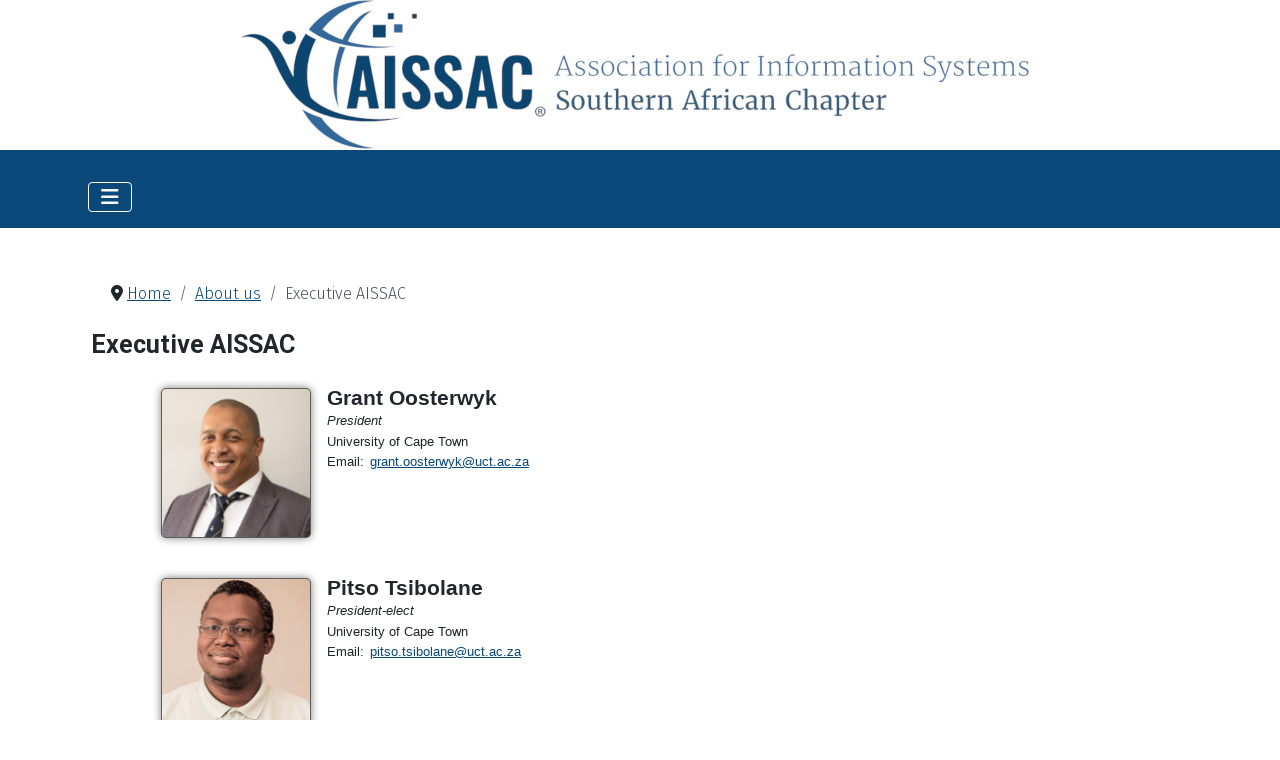

--- FILE ---
content_type: text/html; charset=utf-8
request_url: https://aissac.org/index.php/about-us/executive-aissac
body_size: 38581
content:
<!DOCTYPE html>
<html lang="en-gb" dir="ltr">

<head>
    <meta charset="utf-8">
	<meta name="viewport" content="width=device-width, initial-scale=1">
	<meta name="generator" content="Joomla! - Open Source Content Management">
	<title>Executive AISSAC</title>
	<link href="https://gstatic.com/" rel="dns-preconnect">
	<link href="https://aissac.org/index.php/component/search/?view=trombinoscope&amp;Itemid=102&amp;format=opensearch" rel="search" title="Search AISSAC" type="application/opensearchdescription+xml">

    <link href="/media/system/css/joomla-fontawesome.min.css?d156e1" rel="lazy-stylesheet"><noscript><link href="/media/system/css/joomla-fontawesome.min.css?d156e1" rel="stylesheet"></noscript>
	<link href="/media/cache/com_trombinoscopecontactspro/style_trombinoscope_102.css?d156e1" rel="stylesheet">
	<link href="/media/syw/css/fonts.min.css?d156e1" rel="stylesheet">
	<link href="/media/templates/site/cassiopeia/css/template.min.css?d156e1" rel="stylesheet">
	<link href="/media/templates/site/cassiopeia/css/global/colors_standard.min.css?d156e1" rel="stylesheet">
	<link href="/media/templates/site/cassiopeia/css/vendor/joomla-custom-elements/joomla-alert.min.css?0.4.1" rel="stylesheet">
	<style>.hvr-grow {-webkit-transform: perspective(1px) translateZ(0);transform: perspective(1px) translateZ(0);box-shadow: 0 0 1px rgba(0, 0, 0, 0);-webkit-transition-duration: 0.3s;transition-duration: 0.3s;-webkit-transition-property: transform;transition-property: transform;}.hvr-grow:hover, .hvr-grow:focus, .hvr-grow:active {-webkit-transform: scale(1.1);transform: scale(1.1);}</style>
	<style>:root {
		--hue: 214;
		--template-bg-light: #f0f4fb;
		--template-text-dark: #495057;
		--template-text-light: #ffffff;
		--template-link-color: var(--link-color);
		--template-special-color: #001B4C;
		
	}</style>

    <script src="/media/vendor/metismenujs/js/metismenujs.min.js?1.4.0" defer></script>
	<script src="/media/mod_trombinoscopecontacts/js/flipcards.min.js?d156e1" defer></script>
	<script src="/media/templates/site/cassiopeia/js/mod_menu/menu-metismenu.min.js?d156e1" defer></script>
	<script type="application/json" class="joomla-script-options new">{"bootstrap.tooltip":{".hasTooltip":{"animation":true,"container":"body","html":true,"trigger":"hover focus","boundary":"clippingParents","sanitize":true}},"joomla.jtext":{"ERROR":"Error","MESSAGE":"Message","NOTICE":"Notice","WARNING":"Warning","JCLOSE":"Close","JOK":"OK","JOPEN":"Open"},"system.paths":{"root":"","rootFull":"https:\/\/aissac.org\/","base":"","baseFull":"https:\/\/aissac.org\/"},"csrf.token":"f2232c41f277aa56ae4d5e1fafe562ab"}</script>
	<script src="/media/system/js/core.min.js?a3d8f8"></script>
	<script src="/media/vendor/webcomponentsjs/js/webcomponents-bundle.min.js?2.8.0" nomodule defer></script>
	<script src="/media/templates/site/cassiopeia/js/template.min.js?d156e1" type="module"></script>
	<script src="/media/vendor/bootstrap/js/alert.min.js?5.3.8" type="module"></script>
	<script src="/media/vendor/bootstrap/js/button.min.js?5.3.8" type="module"></script>
	<script src="/media/vendor/bootstrap/js/carousel.min.js?5.3.8" type="module"></script>
	<script src="/media/vendor/bootstrap/js/collapse.min.js?5.3.8" type="module"></script>
	<script src="/media/vendor/bootstrap/js/dropdown.min.js?5.3.8" type="module"></script>
	<script src="/media/vendor/bootstrap/js/modal.min.js?5.3.8" type="module"></script>
	<script src="/media/vendor/bootstrap/js/offcanvas.min.js?5.3.8" type="module"></script>
	<script src="/media/vendor/bootstrap/js/popover.min.js?5.3.8" type="module"></script>
	<script src="/media/vendor/bootstrap/js/scrollspy.min.js?5.3.8" type="module"></script>
	<script src="/media/vendor/bootstrap/js/tab.min.js?5.3.8" type="module"></script>
	<script src="/media/vendor/bootstrap/js/toast.min.js?5.3.8" type="module"></script>
	<script src="/media/system/js/joomla-hidden-mail.min.js?80d9c7" type="module"></script>
	<script src="/media/system/js/messages.min.js?9a4811" type="module"></script>
	<script>document.addEventListener("readystatechange", function(event) { if (event.target.readyState === "complete") { var flip_trombinoscope = new flipCards({ selector: ".te_trombinoscope .person", min_flip_width: 280 }); } }); </script>
	<script type="application/ld+json">{"@context":"https://schema.org","@type":"BreadcrumbList","@id":"https://aissac.org/#/schema/BreadcrumbList/17","itemListElement":[{"@type":"ListItem","position":1,"item":{"@id":"https://aissac.org/index.php","name":"Home"}},{"@type":"ListItem","position":2,"item":{"@id":"https://aissac.org/index.php/about-us","name":"About us"}},{"@type":"ListItem","position":3,"item":{"@id":"https://aissac.org/index.php/about-us/executive-aissac","name":"Executive AISSAC"}}]}</script>
	<link href="https://fonts.googleapis.com/css?family=Fira Sans:300" rel="stylesheet">
	<link href="https://fonts.googleapis.com/css?family=Roboto:700" rel="stylesheet">
	<link href="/images/aissac%20icon.png#joomlaImage://local-images/aissac icon.png?width=148&height=141" rel="icon" type="image/svg+xml">
	<link href="/images/aissac%20icon.png#joomlaImage://local-images/aissac icon.png?width=148&height=141" rel="alternate icon" type="image/vnd.microsoft.icon">
	<link rel="apple-touch-icon" sizes="180x180" href="https://aissac.org/images/aissac%20icon.png#joomlaImage://local-images/aissac icon.png?width=148&height=141">
	<meta name="msapplication-TileColor" content="#ffffff">
	<meta name="theme-color" content="#ffffff">

</head>

<body class="site com_trombinoscopeextended wrapper-static view-trombinoscope no-layout no-task itemid-102 has-sidebar-right">
    <header class="header container-header full-width">

                    <div class="container-topbar">
                <div class="moduletable logowhite">
        
<div id="mod-custom145" class="mod-custom custom">
    <p><a href="https://www.aissac.org/"><img style="display: block; margin-left: auto; margin-right: auto;" src="/images/AISSACLogo.jpg" width="800" height="150" loading="lazy" data-path="local-images:/AISSACLogo.jpg" /></a></p></div>
</div>

            </div>
        
        
        
                    <div class="grid-child container-nav">
                                    <div class="moduletable ">
        
<nav class="navbar navbar-expand-lg" aria-label="Main menu">
    <button class="navbar-toggler navbar-toggler-right" type="button" data-bs-toggle="collapse" data-bs-target="#navbar139" aria-controls="navbar139" aria-expanded="false" aria-label="Toggle Navigation">
        <span class="icon-menu" aria-hidden="true"></span>
    </button>
    <div class="collapse navbar-collapse" id="navbar139">
        <ul class="mod-menu mod-menu_dropdown-metismenu metismenu mod-list menu-horizontal">
<li class="metismenu-item item-101 level-1 default"><a href="/index.php" >Home</a></li><li class="metismenu-item item-131 level-1 active deeper parent"><a href="/index.php/about-us" >About us</a><button class="mm-collapsed mm-toggler mm-toggler-link" aria-haspopup="true" aria-expanded="false" aria-label="About us"></button><ul class="mm-collapse"><li class="metismenu-item item-102 level-2 current active"><a href="/index.php/about-us/executive-aissac" aria-current="page">Executive AISSAC</a></li></ul></li><li class="metismenu-item item-112 level-1"><a href="/index.php/events" >Events</a></li><li class="metismenu-item item-125 level-1"><a href="/index.php/get-involved" >Get Involved</a></li><li class="metismenu-item item-196 level-1 deeper parent"><a href="/index.php/join" >Join</a><button class="mm-collapsed mm-toggler mm-toggler-link" aria-haspopup="true" aria-expanded="false" aria-label="Join"></button><ul class="mm-collapse"><li class="metismenu-item item-138 level-2"><a href="/index.php/join/join-aissac" >Join AISSAC</a></li><li class="metismenu-item item-197 level-2"><a href="/index.php/join/student-chapter" >Student Chapter</a></li></ul></li></ul>
    </div>
</nav>
</div>

                                            </div>
            </header>

    <div class="site-grid">
                    <div class="container-banner full-width">
                

<style>
    /* KC-CSS section */
     .navbar-brand {display:none !important;}         .navbar-brand {display:none !important;}                
            .site-grid{grid-template-columns: [full-start] minmax(0,1fr) [main-start] repeat(4,minmax(0,16.875rem)) [main-end] minmax(0,1fr) [full-end];}
        .header .grid-child {max-width: 70em;}
        .footer .grid-child {max-width: 70em;}
        .topbar .grid-child {max-width: 70em;}
                :root{
        --cassiopeia-color-primary:#444444;
        --cassiopeia-color-link:#0a4879 ;
        --link-color:#0a4879 ;
        --cassiopeia-color-hover:#557fa0 ;
                --cassiopeia-font-family-body: "Fira Sans" ;
        --cassiopeia-font-family-headings: "Roboto" ;
        --cassiopeia-font-weight-headings: 700 ;
        --cassiopeia-font-weight-normal: 300 ;
            }
    .container-component {margin-top: 15px; border: 1px solid #dfe3e7}
    html {background: url("https://aissac.org/");background-repeat: no-repeat; background-position: center center; background-size: cover;  background-attachment: fixed; }
    h1,h2,h3,h4,h5,h6 {color: }
    p,li,ul,td,table {font-size: 1rem !important}
    .atss {top: 20%}
    body {background-color: rgba(230, 230, 230, 0); color:  }
    .brand-logo {font-family: "Roboto"}
    .btn-primary{color: #ffffff ; background-color: #0a4879; border-color: #0a4879}
    .btn-secondary{color: #353b41 ; background-color: #ffffff; border-color: #ced4da}
    .btn-info{color: #ffffff ; background-color: #30638d; border-color: #30638d}
    .btn-success{color: #ffffff ; background-color: #448344; border-color: #448344}
    .btn-warning{color: #ffffff ; background-color: #ad6200; border-color: #ad6200}
    .btn-danger{color: #ffffff ; background-color: #a51f18; border-color: }
    .blog-item {background-color: rgba(255, 255, 255, 0)}
    .btn, .badge {border-radius: 0.5rem}
    .card-header{background-color: rgba(10, 72, 121, 1) }
    .card, .mm-collapse, .breadcrumb, .item-content, .blog-item, .item-image, .item-page, .card-header, .left.item-image img, .category-list, .reset, .remind, .pagination,.page-link, .login, .list-group-item, .finder, .no-card .newsflash-horiz li, .container-component {border-radius: 0.5em !Important}
    .close_button {float:right; bottom: 5px; border-radius: 0.5rem; padding: 5px;}
    .container-header .metismenu>li.active>a:after, .container-header .metismenu>li.active>button:before, .container-header .metismenu>li>a:hover:after, .container-header .metismenu>li>button:hover:before {background: #444444; opacity: 1}
    .container-banner .banner-overlay .overlay, {background-color: rgba(21, 64, 44, 0.5);}
    .container-bottom-a>*, .container-bottom-b>*, .container-top-a>*, .container-top-b>* {margin: 0em;}
     .container-top-a{ background-color:rgba(255, 255, 255, 0)  !important;border: 0px !important;box-shadow: 0 0 0 100vmax rgba(255, 255, 255, 0);clip-path: inset(0 -100vmax); padding-top: 50px; padding-bottom: 50px;}
     .container-top-b{ background-color:rgba(255, 255, 255, 0)  !important;border: 0px !important;box-shadow: 0 0 0 100vmax rgba(255, 255, 255, 0);clip-path: inset(0 -100vmax); padding-top: 50px; padding-bottom: 50px;}
     .container-bottom-a{ background-color:rgba(255, 255, 255, 0)  !important;border: 0px !important;box-shadow: 0 0 0 100vmax rgba(255, 255, 255, 0);clip-path: inset(0 -100vmax); padding-top: 50px; padding-bottom: 50px;}
     .container-bottom-b{ background-color:rgba(255, 255, 255, 0)  !important;border: 0px !important;box-shadow: 0 0 0 100vmax rgba(255, 255, 255, 0);clip-path: inset(0 -100vmax); padding-top: 50px; padding-bottom: 50px;}

     .metismenu.mod-menu .mm-collapse {	background-color: rgba(255, 255, 255, 1)}
     .metismenu.mod-menu .parent>ul a {color: rgba(0, 0, 0, 1) }
     .metismenu.mod-menu .parent>ul a:hover {color: rgba(0, 0, 0, 1) }

    .container-banner .banner-overlay {height:30vh }
    .container-header .metismenu>li.level-1>ul {min-width: 15rem;}
    .container-header .mod-menu, .container-header .navbar-toggler {color: #ffffff}
    .card-header {color: #ffffff;}
    .container-header {background: url(https://aissac.org/) ; box-shadow: inset 0 0 0 5000px  rgba(10, 72, 121, 1); background-size: cover; background-repeat: no-repeat; background-attachment:fixed; background-position:top,50%; }
    .footer {background: url(https://aissac.org/) ; box-shadow: inset 0 0 0 5000px  rgba(85, 127, 160, 0.9);background-size: 100% auto; background-repeat: no-repeat; }
    .footer .grid-child {align-items:flex-start}
    .h1, h1 {font-size:1.875rem }
    .h2, h2 {font-size:1.571rem }
    .h3, h3 {font-size:1.286rem }
    .h4, h4 {font-size:1.111rem }
    .h5, h5 {font-size:1.05rem }
    .item-page, .com-users, .com-users-reset, .com-users-remind, .com-users-profile, .com-content-category, .card, .mod-articlesnews-horizontal li, .breadcrumb, .finder, .login, .container-component{background-color: rgba(255, 255, 255, 0) !important; padding: 15px;}
    .item-content {padding: 15px; }
    .metismenu.mod-menu .metismenu-item {flex-wrap: wrap !Important; padding: 15px;}
    .navbar-brand {font-family: Roboto;padding-top: 0rem; padding-bottom: 0rem;}
    .result__title-text {font-size: 1.286rem; font-size: 1.5rem; color: #444444}
    .result__item>*+* {margin-left: 1em; margin-bottom: 1em;  }
        .banner-section {
  background: #557FA0 ;    /* For browsers that do not support gradients */
  background-image: url(https://www.aissac.org/images/southernafrica.jpg) !important;
/*  background-image: url(/images/southernafrica.jpg) !important; */
}
.back-to-top-link {  /*scroll to top round */
  border-radius: 2em;
}
a.back-to-top-link:hover { /*scroll to top mouseover */
   color:#f0f0f0;
}
.container-component {   /* turn off border around main body */
border:0;
}
.logowhite {
background-color: #fff;
}
.header.grid-child  {
max-height: 30em  !important;
}

.topmenu, .metismenu-item li {
background-color: #0A4879;
    text-align: center !important;
}

.topmenu a, .metismenu li a   {
padding:0 5px;
color:#f0f0f0  !important;
}

.button, .button a {
  background-color: #0A4879;
  border: none;
  color: #f0f0f0  !important;
  padding: 10px;
  text-align: center;
  text-decoration: none;
  display: inline-block;
  margin: 4px 2px;
  cursor: pointer;
border-radius:5px;
}
 a.button:hover {
  background-color: #557FA0;
  border: none;
  color: #fff  !important;
}
.container-banner {
    margin: 0 0 !important;
    }

.slideplus-bottom .slideplus-caption {
   font-size: smaller;
}

.shadow {
  margin-right: 1em;
 border: 1px solid #888;
  padding: 0px;
  border-radius: 10px;
  box-shadow: 10px 10px 5px #ccc;
}

 img.article, .article img {
  float: left;
  margin-right: 1em;
  border: 1px solid #888;
  padding: 0px;
  border-radius: 10px;
  box-shadow: 10px 10px 5px #ccc;
}



.lines {
 border: 1px solid #888;
  text-align: center;

}
.shadow {
background-color:#f0f0f0;
}


 button  {
    background-color: #557FA0;
    color:#f0f0f0;  
     padding: 10px 15px;
    border-radius: 2em;
    font-weight: bold;
    cursor: pointer;
  text-decoration: none;
   border: 1px solid #ccc;
}

.shaded {
     background-color:#ccc;
        }

/* responsive Table*/
   table {
    border: 1px solid #ccc;
    width: 100%;
    margin:0;
    padding:0;
    border-collapse: collapse;
    border-spacing: 0;
  }

  table tr {
    border: 1px solid #ddd;
    padding: 5px;
  }

  table th, table td {
    padding: 10px;
  }

  table th {
    text-transform: uppercase;
    letter-spacing: 1px;
  }
/* responsive Table END */
        @media (min-width:200px) and (max-width:768px){.footer .grid-child {display:flex; flex: 1 1 300px; flex-direction: column}   /* responsive Table*/ 
      table {
      border: 0;
    }

    table thead {
      display: none;
    }

    table tr {
      margin-bottom: 10px;
      display: block;
      border-bottom: 2px solid #ddd;
    }

    table td {
      display: block;
      text-align: right;
      border-bottom: 1px dotted #ccc;
    }

    table td:last-child {
      border-bottom: 0;
    }

    table td:before {
      content: attr(data-label);
      float: left;
      text-transform: uppercase;
      font-weight: bold;
    }

/* responsive Table END */}
        @media (min-width:768px) {

        
        
        
        
        

        .bottombar{display:none;}
            }

</style>


            </div>
        
        
        
        
        <div class="grid-child container-component">
            <nav class="mod-breadcrumbs__wrapper" aria-label="Breadcrumbs">
    <ol class="mod-breadcrumbs breadcrumb px-3 py-2">
                    <li class="mod-breadcrumbs__divider float-start">
                <span class="divider icon-location icon-fw" aria-hidden="true"></span>
            </li>
        
        <li class="mod-breadcrumbs__item breadcrumb-item"><a href="/index.php" class="pathway"><span>Home</span></a></li><li class="mod-breadcrumbs__item breadcrumb-item"><a href="/index.php/about-us" class="pathway"><span>About us</span></a></li><li class="mod-breadcrumbs__item breadcrumb-item active"><span>Executive AISSAC</span></li>    </ol>
    </nav>

            
            <div id="system-message-container" aria-live="polite"></div>

            <main>
                <div class="te_trombinoscope grid"> <div class="introduction"> <h2>Executive AISSAC</h2> </div> <form action="/index.php/about-us/executive-aissac" method="post" name="trombinoscopeForm" id="trombinoscopeForm"> <!-- removed htmlspecialchars(Uri::getInstance()->toString()) --> <input type="hidden" name="option" value="com_trombinoscopeextended" /> <input type="hidden" name="view" value="trombinoscope" /> <input type="hidden" name="category" value="" /> <input type="hidden" name="tag" value="" /> <input type="hidden" name="letter" value="" /> <input type="hidden" name="limitstart" value="" /> <input type="hidden" name="filter_order" value="" /> <input type="hidden" name="filter_order_Dir" value="" /> <!-- <input type="hidden" name="task" value="trombinoscope.submit" /> --> <input type="hidden" name="f2232c41f277aa56ae4d5e1fafe562ab" value="1"> <div class="personlist"> <div class="person personid-11 catid-4 odd picture_left"> <div class="shell"> <div class="outerperson"> <div class="innerperson"> <div class="personpicture"> <div class="picture"> <div class="picture_veil"> </div> <img src="/images/members/OosterwykGrant.jpg?0dbd992ef444b91d049d63cc79adfcd9" alt="Grant Oosterwyk" loading="eager"> </div> </div> <div class="personinfo"> <div class="text_veil"> </div> <div class="personfield index0 fieldname iconnobg lblnobg nowrap"><span class="fieldvalue" aria-label="Name">Grant Oosterwyk</span></div> <div class="personfield index1 customfieldtype-text customfield-aissac-role iconnobg lblnobg wrap"><span class="fieldvalue" aria-label="AISSAC role ">President</span></div> <div class="personfield index2 customfieldtype-text customfield-affiliated-university iconnobg lblnobg wrap"><span class="fieldvalue" aria-label="Affiliated university">University of Cape Town</span></div> <div class="personfield index3 fieldemail breakall iconnobg lblnobg wrap"><span class="fieldlabel">Email: </span><span class="fieldvalue" aria-label="Email: "><joomla-hidden-mail is-link="1" is-email="1" first="Z3JhbnQub29zdGVyd3lr" last="dWN0LmFjLnph" text="Z3JhbnQub29zdGVyd3lrQHVjdC5hYy56YQ==" base="" >This email address is being protected from spambots. You need JavaScript enabled to view it.</joomla-hidden-mail></span></div> </div> </div> </div> </div> </div> <div class="person personid-9 catid-4 even picture_left"> <div class="shell"> <div class="outerperson"> <div class="innerperson"> <div class="personpicture"> <div class="picture"> <div class="picture_veil"> </div> <img src="/images/members/TsibolanePitso.jpg?0dbd992ef444b91d049d63cc79adfcd9" alt="Pitso Tsibolane" loading="eager"> </div> </div> <div class="personinfo"> <div class="text_veil"> </div> <div class="personfield index0 fieldname iconnobg lblnobg nowrap"><span class="fieldvalue" aria-label="Name">Pitso Tsibolane</span></div> <div class="personfield index1 customfieldtype-text customfield-aissac-role iconnobg lblnobg wrap"><span class="fieldvalue" aria-label="AISSAC role ">President-elect</span></div> <div class="personfield index2 customfieldtype-text customfield-affiliated-university iconnobg lblnobg wrap"><span class="fieldvalue" aria-label="Affiliated university">University of Cape Town</span></div> <div class="personfield index3 fieldemail breakall iconnobg lblnobg wrap"><span class="fieldlabel">Email: </span><span class="fieldvalue" aria-label="Email: "><joomla-hidden-mail is-link="1" is-email="1" first="cGl0c28udHNpYm9sYW5l" last="dWN0LmFjLnph" text="cGl0c28udHNpYm9sYW5lQHVjdC5hYy56YQ==" base="" >This email address is being protected from spambots. You need JavaScript enabled to view it.</joomla-hidden-mail></span></div> </div> </div> </div> </div> </div> <div class="person personid-5 catid-4 odd picture_left"> <div class="shell"> <div class="outerperson"> <div class="innerperson"> <div class="personpicture"> <div class="picture"> <div class="picture_veil"> </div> <img src="/images/members/EybersSunet.jpg?0dbd992ef444b91d049d63cc79adfcd9" alt="A/Prof. Sunet Eybers" loading="eager"> </div> </div> <div class="personinfo"> <div class="text_veil"> </div> <div class="personfield index0 fieldname iconnobg lblnobg nowrap"><span class="fieldvalue" aria-label="Name">A/Prof. Sunet Eybers</span></div> <div class="personfield index1 customfieldtype-text customfield-aissac-role iconnobg lblnobg wrap"><span class="fieldvalue" aria-label="AISSAC role ">Immediate Past President</span></div> <div class="personfield index2 customfieldtype-text customfield-affiliated-university iconnobg lblnobg wrap"><span class="fieldvalue" aria-label="Affiliated university">University of South Africa</span></div> <div class="personfield index3 fieldemail breakall iconnobg lblnobg wrap"><span class="fieldlabel">Email: </span><span class="fieldvalue" aria-label="Email: "><joomla-hidden-mail is-link="1" is-email="1" first="RWV5YmVyc3M=" last="dW5pc2EuYWMuemE=" text="RWV5YmVyc3NAdW5pc2EuYWMuemE=" base="" >This email address is being protected from spambots. You need JavaScript enabled to view it.</joomla-hidden-mail></span></div> </div> </div> </div> </div> </div> <div class="person personid-2 catid-4 even picture_left"> <div class="shell"> <div class="outerperson"> <div class="innerperson"> <div class="personpicture"> <div class="picture"> <div class="picture_veil"> </div> <img src="/images/members/PideritRoxanne.jpg?0dbd992ef444b91d049d63cc79adfcd9" alt="Prof. Roxanne Piderit" loading="eager"> </div> </div> <div class="personinfo"> <div class="text_veil"> </div> <div class="personfield index0 fieldname iconnobg lblnobg nowrap"><span class="fieldvalue" aria-label="Name">Prof. Roxanne Piderit</span></div> <div class="personfield index1 customfieldtype-text customfield-aissac-role iconnobg lblnobg wrap"><span class="fieldvalue" aria-label="AISSAC role ">At-large director</span></div> <div class="personfield index2 customfieldtype-text customfield-affiliated-university iconnobg lblnobg wrap"><span class="fieldvalue" aria-label="Affiliated university">University of Fort Hare</span></div> <div class="personfield index3 fieldemail breakall iconnobg lblnobg wrap"><span class="fieldlabel">Email: </span><span class="fieldvalue" aria-label="Email: "><joomla-hidden-mail is-link="1" is-email="1" first="cnBpZGVyaXQ=" last="dWZoLmFjLnph" text="cnBpZGVyaXRAdWZoLmFjLnph" base="" >This email address is being protected from spambots. You need JavaScript enabled to view it.</joomla-hidden-mail></span></div> </div> </div> </div> </div> </div> <div class="person personid-1 catid-4 odd picture_left"> <div class="shell"> <div class="outerperson"> <div class="innerperson"> <div class="personpicture"> <div class="picture"> <div class="picture_veil"> </div> <img src="/images/members/TannerMaureen.jpg?0dbd992ef444b91d049d63cc79adfcd9" alt="Prof. Maureen Tanner" loading="eager"> </div> </div> <div class="personinfo"> <div class="text_veil"> </div> <div class="personfield index0 fieldname iconnobg lblnobg nowrap"><span class="fieldvalue" aria-label="Name">Prof. Maureen Tanner</span></div> <div class="personfield index1 customfieldtype-text customfield-aissac-role iconnobg lblnobg wrap"><span class="fieldvalue" aria-label="AISSAC role ">At-large director</span></div> <div class="personfield index2 customfieldtype-text customfield-affiliated-university iconnobg lblnobg wrap"><span class="fieldvalue" aria-label="Affiliated university">University of Cape Town</span></div> <div class="personfield index3 fieldemail breakall iconnobg lblnobg wrap"><span class="fieldlabel">Email: </span><span class="fieldvalue" aria-label="Email: "><joomla-hidden-mail is-link="1" is-email="1" first="bWMudGFubmVy" last="dWN0LmFjLnph" text="bWMudGFubmVyQHVjdC5hYy56YQ==" base="" >This email address is being protected from spambots. You need JavaScript enabled to view it.</joomla-hidden-mail></span></div> </div> </div> </div> </div> </div> <div class="person personid-8 catid-4 even picture_left"> <div class="shell"> <div class="outerperson"> <div class="innerperson"> <div class="personpicture"> <div class="picture"> <div class="picture_veil"> </div> <img src="/images/members/GerberAurona.jpg?0dbd992ef444b91d049d63cc79adfcd9" alt="Prof. Aurona Gerber" loading="eager"> </div> </div> <div class="personinfo"> <div class="text_veil"> </div> <div class="personfield index0 fieldname iconnobg lblnobg nowrap"><span class="fieldvalue" aria-label="Name">Prof. Aurona Gerber</span></div> <div class="personfield index1 customfieldtype-text customfield-aissac-role iconnobg lblnobg wrap"><span class="fieldvalue" aria-label="AISSAC role ">At-Large Director</span></div> <div class="personfield index2 customfieldtype-text customfield-affiliated-university iconnobg lblnobg wrap"><span class="fieldvalue" aria-label="Affiliated university">University of Western Cape</span></div> <div class="personfield index3 fieldemail breakall iconnobg lblnobg wrap"><span class="fieldlabel">Email: </span><span class="fieldvalue" aria-label="Email: "><joomla-hidden-mail is-link="1" is-email="1" first="YWdlcmJlcg==" last="dXdjLmFjLnph" text="YWdlcmJlckB1d2MuYWMuemE=" base="" >This email address is being protected from spambots. You need JavaScript enabled to view it.</joomla-hidden-mail></span></div> </div> </div> </div> </div> </div> <div class="person personid-10 catid-4 odd picture_left"> <div class="shell"> <div class="outerperson"> <div class="innerperson"> <div class="personpicture"> <div class="picture"> <div class="picture_veil"> </div> <img src="/images/members/TurpinMarita.jpg?0dbd992ef444b91d049d63cc79adfcd9" alt="Prof. Marita Turpin" loading="eager"> </div> </div> <div class="personinfo"> <div class="text_veil"> </div> <div class="personfield index0 fieldname iconnobg lblnobg nowrap"><span class="fieldvalue" aria-label="Name">Prof. Marita Turpin</span></div> <div class="personfield index1 customfieldtype-text customfield-aissac-role iconnobg lblnobg wrap"><span class="fieldvalue" aria-label="AISSAC role ">Treasurer</span></div> <div class="personfield index2 customfieldtype-text customfield-affiliated-university iconnobg lblnobg wrap"><span class="fieldvalue" aria-label="Affiliated university">University of Pretoria</span></div> <div class="personfield index3 fieldemail breakall iconnobg lblnobg wrap"><span class="fieldlabel">Email: </span><span class="fieldvalue" aria-label="Email: "><joomla-hidden-mail is-link="1" is-email="1" first="bWFyaXRhLnR1cnBpbg==" last="dXAuYWMuemE=" text="bWFyaXRhLnR1cnBpbkB1cC5hYy56YQ==" base="" >This email address is being protected from spambots. You need JavaScript enabled to view it.</joomla-hidden-mail></span></div> </div> </div> </div> </div> </div> <div class="person personid-13 catid-4 even picture_left"> <div class="shell"> <div class="outerperson"> <div class="innerperson"> <div class="personpicture"> <div class="picture"> <div class="picture_veil"> </div> <img src="/images/members/SmutsHanlie.jpg?0dbd992ef444b91d049d63cc79adfcd9" alt="A/Prof. Hanlie Smuts" loading="eager"> </div> </div> <div class="personinfo"> <div class="text_veil"> </div> <div class="personfield index0 fieldname iconnobg lblnobg nowrap"><span class="fieldvalue" aria-label="Name">A/Prof. Hanlie Smuts</span></div> <div class="personfield index1 customfieldtype-text customfield-aissac-role iconnobg lblnobg wrap"><span class="fieldvalue" aria-label="AISSAC role ">At-Large Director</span></div> <div class="personfield index2 customfieldtype-text customfield-affiliated-university iconnobg lblnobg wrap"><span class="fieldvalue" aria-label="Affiliated university">University of Pretoria</span></div> <div class="personfield index3 fieldemail breakall iconnobg lblnobg wrap"><span class="fieldlabel">Email: </span><span class="fieldvalue" aria-label="Email: "><joomla-hidden-mail is-link="1" is-email="1" first="aGFubGllLnNtdXRz" last="dXAuYWMuemE=" text="aGFubGllLnNtdXRzQHVwLmFjLnph" base="" >This email address is being protected from spambots. You need JavaScript enabled to view it.</joomla-hidden-mail></span></div> </div> </div> </div> </div> </div> <div class="person personid-14 catid-4 odd picture_left"> <div class="shell"> <div class="outerperson"> <div class="innerperson"> <div class="personpicture"> <div class="picture"> <div class="picture_veil"> </div> <img src="/images/members/SteynRiana.jpg?0dbd992ef444b91d049d63cc79adfcd9" alt="A/Prof. Riana Steyn" loading="eager"> </div> </div> <div class="personinfo"> <div class="text_veil"> </div> <div class="personfield index0 fieldname iconnobg lblnobg nowrap"><span class="fieldvalue" aria-label="Name">A/Prof. Riana Steyn</span></div> <div class="personfield index1 customfieldtype-text customfield-aissac-role iconnobg lblnobg wrap"><span class="fieldvalue" aria-label="AISSAC role ">At-Large Director</span></div> <div class="personfield index2 customfieldtype-text customfield-affiliated-university iconnobg lblnobg wrap"><span class="fieldvalue" aria-label="Affiliated university">University of Pretoria</span></div> <div class="personfield index3 fieldemail breakall iconnobg lblnobg wrap"><span class="fieldlabel">Email: </span><span class="fieldvalue" aria-label="Email: "><joomla-hidden-mail is-link="1" is-email="1" first="cmlhbmEuc3RleW4=" last="dXAuYWMuemE=" text="cmlhbmEuc3RleW5AdXAuYWMuemE=" base="" >This email address is being protected from spambots. You need JavaScript enabled to view it.</joomla-hidden-mail></span></div> </div> </div> </div> </div> </div> <div class="person personid-15 catid-4 even picture_left"> <div class="shell"> <div class="outerperson"> <div class="innerperson"> <div class="personpicture"> <div class="picture"> <div class="picture_veil"> </div> <img src="/images/members/MtambekaPapama.jpg?0dbd992ef444b91d049d63cc79adfcd9" alt="Papama Mtambeka" loading="eager"> </div> </div> <div class="personinfo"> <div class="text_veil"> </div> <div class="personfield index0 fieldname iconnobg lblnobg nowrap"><span class="fieldvalue" aria-label="Name">Papama Mtambeka</span></div> <div class="personfield index1 customfieldtype-text customfield-aissac-role iconnobg lblnobg wrap"><span class="fieldvalue" aria-label="AISSAC role ">Student Chapter President</span></div> <div class="personfield index2 customfieldtype-text customfield-affiliated-university iconnobg lblnobg wrap"><span class="fieldvalue" aria-label="Affiliated university">University of Cape Town</span></div> <div class="personfield index3 fieldemail breakall iconnobg lblnobg wrap"><span class="fieldlabel">Email: </span><span class="fieldvalue" aria-label="Email: "><joomla-hidden-mail is-link="1" is-email="1" first="cGFwYW1hLm10YW1iZWth" last="dWN0LmFjLnph" text="cGFwYW1hLm10YW1iZWthQHVjdC5hYy56YQ==" base="" >This email address is being protected from spambots. You need JavaScript enabled to view it.</joomla-hidden-mail></span></div> </div> </div> </div> </div> </div> <div class="person personid-16 catid-4 odd picture_left"> <div class="shell"> <div class="outerperson"> <div class="innerperson"> <div class="personpicture"> <div class="picture"> <div class="picture_veil"> </div> <img src="/images/members/MennegaNita.jpg?0dbd992ef444b91d049d63cc79adfcd9" alt="Dr Nita Mennega" loading="eager"> </div> </div> <div class="personinfo"> <div class="text_veil"> </div> <div class="personfield index0 fieldname iconnobg lblnobg nowrap"><span class="fieldvalue" aria-label="Name">Dr Nita Mennega</span></div> <div class="personfield index1 customfieldtype-text customfield-aissac-role iconnobg lblnobg wrap"><span class="fieldvalue" aria-label="AISSAC role ">Secretary</span></div> <div class="personfield index2 customfieldtype-text customfield-affiliated-university iconnobg lblnobg wrap"><span class="fieldvalue" aria-label="Affiliated university">University of Pretoria</span></div> <div class="personfield index3 fieldemail breakall iconnobg lblnobg wrap"><span class="fieldlabel">Email: </span><span class="fieldvalue" aria-label="Email: "><joomla-hidden-mail is-link="1" is-email="1" first="bml0YS5tZW5uZWdh" last="dXAuYWMuemE=" text="bml0YS5tZW5uZWdhQHVwLmFjLnph" base="" >This email address is being protected from spambots. You need JavaScript enabled to view it.</joomla-hidden-mail></span></div> </div> </div> </div> </div> </div> </div> </form> </div>
            </main>
            
        </div>

                    <div class="grid-child container-sidebar-right">
                
<div id="mod-custom148" class="mod-custom custom">
    <p><img src="/images/2023Outstanding350x260.png" data-path="local-images:/2023Outstanding350x260.png" /></p></div>
<div class="sidebar-right no-card ">
            <h3 >Upcoming Events</h3>        <ul class="mod-articlescategory category-module mod-list">
                    <li>
                                    <a href="/index.php/events/70-no-current-events" class="mod-articles-category-title ">No Current Events</a>    
    
    
    
    
    
    
    </li>
    </ul>
</div>
<div class="sidebar-right no-card ">
        
<div class="jmz_twitter">
	<a  class="twitter-timeline" href="https://twitter.com/AIS_SAC" data-widget-id="462133253286027265" width="320" height="480"
		data-link-color ="#0084b4" data-chrome="noborders transparent   " data-border-color="#e8e8e8"
		data-theme="light" lang="EN" data-tweet-limit="0" data-related="" data-show-replies="false" data-aria-polite="Polite"
		>
			Tweets by @AIS_SAC	</a>
</div>

<script>!function(d,s,id){var js,fjs=d.getElementsByTagName(s)[0];if(!d.getElementById(id)){js=d.createElement(s);js.id=id;js.src="//platform.twitter.com/widgets.js";fjs.parentNode.insertBefore(js,fjs);}}(document,"script","twitter-wjs");</script>




</div>

            </div>
        
        
                    <div class="grid-child container-bottom-b">
                <div class="bottom-b no-card ">
        
<div id="mod-custom106" class="mod-custom custom">
    <hr />
<h2> Connect with us:   <span class="smallscreen"><a title="Email" href="mailto:admin@aissac.org"><img src="/images/social/email.png" alt="Email" /></a> <a title="FaceBook" href="https://www.facebook.com/Aissac-The-Southern-African-Chapter-of-the-AIS-110849530492162" target="_blank" rel="noopener noreferrer"><img src="/images/social/fb.png" alt="FaceBook" /></a> <a title="LinkedIn" href="https://www.linkedin.com/company/aissac/" target="_blank" rel="noopener noreferrer"><img src="/images/social/LinkedIn.png" alt="LinkedIn" /></a> <a title="Twitter" href="https://mobile.twitter.com/AIS_SAC" target="_blank" rel="noopener noreferrer"><img src="/images/social/twitter.png" alt="Twitter" /></a> <a title="YouTube" href="https://www.youtube.com/@aissac4035" target="_blank" rel="noopener"><img src="/images/social/youtube.png" alt="YouTube" /></a></span></h2></div>
</div>

            </div>
            </div>

            <footer class="container-footer footer full-width">
            <div class="grid-child">
                <div class="moduletable ">
        
<nav class="navbar navbar-expand-lg" aria-label="Quicklinks">
    <button class="navbar-toggler navbar-toggler-right" type="button" data-bs-toggle="collapse" data-bs-target="#navbar140" aria-controls="navbar140" aria-expanded="false" aria-label="Toggle Navigation">
        <span class="icon-menu" aria-hidden="true"></span>
    </button>
    <div class="collapse navbar-collapse" id="navbar140">
        <ul class="mod-menu mod-menu_dropdown-metismenu metismenu mod-list menu-horizontal">
<li class="metismenu-item item-124 level-1"><a href="/images/about/AISSACBylaws.pdf" target="_blank" rel="noopener noreferrer">By Laws</a></li><li class="metismenu-item item-132 level-1"><a href="/index.php/resources" >Resources </a></li><li class="metismenu-item item-133 level-1"><a href="/index.php/archive-event" class="Arch">Archive Events</a></li><li class="metismenu-item item-134 level-1"><a href="/index.php/gallery" >Gallery</a></li><li class="metismenu-item item-135 level-1"><a href="/index.php/knowledge-common" >Knowledge Common</a></li><li class="metismenu-item item-136 level-1"><a href="/index.php/news" >News </a></li></ul>
    </div>
</nav>
</div>
<div class="mod-search search">
	<form action="/index.php/about-us/executive-aissac" method="post" role="search">
		<div class="input-group"><input name="searchword" id="mod-search-searchword99" class="form-control" type="search" placeholder="Search ..."><span class="input-group-append"><button class="btn btn-primary" onclick="this.form.searchword.focus();">Search</button></span></div>		<input type="hidden" name="option" value="com_search">
		<input type="hidden" name="task" value="search">
		<input type="hidden" name="Itemid" value="102">
	</form>
</div>

            </div>
        </footer>
    
            <a href="#top" id="back-top" class="back-to-top-link" aria-label="Back to Top">
            <span class="icon-arrow-up icon-fw" aria-hidden="true"></span>
        </a>
    
    
<div id="mod-custom142" class="mod-custom custom">
    <p style="text-align: center;">© AISSAC  2026 <br />Website developed by <a class="pcmag" title="Website developed by" href="http://www.pc-mag.co.za/" target="_blank" rel="noopener">PC-Mag</a></p></div>

</body>

</html>


--- FILE ---
content_type: text/css
request_url: https://aissac.org/media/cache/com_trombinoscopecontactspro/style_trombinoscope_102.css?d156e1
body_size: 24155
content:
.te_trombinoscope h1 { display: inline-block;}.te_trombinoscope .introduction {}.te_trombinoscope .conclusion {margin-top: 20px;}.te_trombinoscope form .personlist {overflow: auto;clear: both;width: 100%;}@media only screen and (min-width: 768px) {.te_trombinoscope form.side-filters .personlist {width: calc(100% - 310px);}}.grid.te_trombinoscope form .personlist {display: -webkit-box;display: -ms-flexbox;display: flex;-ms-flex-wrap: wrap;flex-wrap: wrap;-webkit-justify-content: space-around;-ms-flex-pack: distribute;justify-content: space-around;-webkit-box-align: center;-ms-flex-align: center;align-items: center;overflow: hidden;text-align: center;}.te_trombinoscope form .groupheader,.te_trombinoscope form .heading-group {display: inline-block;width: 100%;font-size: 14px;text-align: left;}html[dir="rtl"] .te_trombinoscope form .groupheader,html[dir="rtl"] .te_trombinoscope form .heading-group {text-align: right;}.te_trombinoscope form .groupheader .header,.te_trombinoscope form .heading-group .heading {border-bottom: 1px solid #eee;padding-bottom: 10px;}.te_trombinoscope form .groupheader .subheader,.te_trombinoscope form .heading-group .sub-heading {border-bottom: 1px solid #eee;margin-left: 20px;padding-bottom: 10px;}html[dir="rtl"] .te_trombinoscope form .groupheader .subheader,html[dir="rtl"] .te_trombinoscope form .heading-group .sub-heading {margin-left: 0;margin-right: 20px;}.grid.te_trombinoscope form .contactgroup .person {white-space: normal;}.grid.te_trombinoscope form .person {-webkit-box-flex: 1;-ms-flex: 1 1 auto;flex: 1 1 auto;overflow: hidden;position: relative;display: inline-block;font-size: 14px;width: 90%;min-width: 150px;margin: 5px 5%;z-index: 0; }.te_trombinoscope form .outerperson,.te_trombinoscope form .shell {position: relative;overflow: hidden;}.grid.te_trombinoscope form .iconlinks,.grid.te_trombinoscope form .vcard {z-index: 50;overflow: hidden;}.te_trombinoscope form .vcard {margin: 2px;}.te_trombinoscope form .iconlinks ul {list-style: none;margin: 0;padding: 0;text-align: center;}.te_trombinoscope form .iconlinks ul li {list-style: none;margin: 2px;padding: 0; line-height: normal;}.te_trombinoscope form .iconlinks a,.te_trombinoscope form .vcard a {text-decoration: none;display: inline-block;}.te_trombinoscope form .iconlinks a:hover,.te_trombinoscope form .vcard a:hover {opacity: .5;}.te_trombinoscope form .iconlinks .icon,.te_trombinoscope form .vcard .icon {font-size: 1em;line-height: 1em;height: 1em;display: inline-block;vertical-align: middle;box-sizing: initial;}.te_trombinoscope form .iconlinks .iconbg .icon,.te_trombinoscope form .vcard .iconbg .icon {padding: 0.3em;}.te_trombinoscope form .iconlinks span,.te_trombinoscope form .vcard span {display: none;}.te_trombinoscope form .innerperson {position: relative;overflow: hidden;text-align: left;}.te_trombinoscope form .featured .feature {display: none;line-height: 1em;}.te_trombinoscope form .featured.picture_left .picture_veil .feature,.te_trombinoscope form .featured.picture_right .picture_veil .feature,.te_trombinoscope form .featured.picture_top .picture_veil .feature,.te_trombinoscope form .featured.text_only .text_veil .feature {display: inline-block;}.te_trombinoscope form .featured .feature .icon {font-size: 1.2em;display: inline-block;overflow: hidden;padding: 0.2em;margin: 0;vertical-align: middle;}.te_trombinoscope form .personpicture {overflow: hidden;position: relative;z-index: 25;}.te_trombinoscope form .individualbg {position: absolute;max-height: 100%;width: 100%;max-width: 100%;overflow: hidden;}.te_trombinoscope form .innerindividualbg img {width: 100%;}.te_trombinoscope form .picture_left .personpicture {float: left;}.te_trombinoscope form .picture_right .personpicture {float: right;}.te_trombinoscope form .picture_top .personpicture{margin-left: auto;margin-right: auto;}.te_trombinoscope form .text_only .personpicture {display: none;}.te_trombinoscope form .picture {text-align: center;position: relative;width: 148px;height: 148px;box-sizing: unset;border-radius: 5px;-moz-border-radius: 5px;-webkit-border-radius: 5px;}.te_trombinoscope form .picture_veil {position: relative;z-index: 200;}.te_trombinoscope form .picture a {display: inline-block;height: 100%;width: 100%;}.te_trombinoscope form .picture img {max-width: 100%;height: auto;max-height: 100%;border-radius: 4px;-moz-border-radius: 4px;-webkit-border-radius: 4px;}.te_trombinoscope form .picture .nopicture {display: inline-block;height: 100%;width: 100%;}.te_trombinoscope form .personinfo {position: relative;float: none;overflow: hidden;}html[dir="rtl"] .te_trombinoscope form .personinfo {text-align: right;}.te_trombinoscope form .picture_left .personinfo {clear: right;}.te_trombinoscope form .picture_right .personinfo {clear: left;}.te_trombinoscope form .text_veil {position: relative;z-index: 200;}.te_trombinoscope form .personinfo .category {overflow: hidden;text-overflow: ellipsis;white-space: nowrap;}.te_trombinoscope form .personinfo .tags .icon {margin: 0;padding: 0;color: inherit;font-size: 1em; }.te_trombinoscope form .personinfo .personlinks {margin-top: 10px;overflow: hidden;}.te_trombinoscope form .personlink {display: inline;margin-right: 3px;}.te_trombinoscope form .personlink a {display: inline-block;}.te_trombinoscope form .personfield {line-height: 1.6em;}.te_trombinoscope form .personfield.nowrap {overflow: hidden; text-overflow: ellipsis;white-space: nowrap;}.te_trombinoscope form .personfield.wrap.alignself,.te_trombinoscope form .personfield.beneath {display: -webkit-box; display: -moz-box; display: -webkit-flex; display: -ms-flexbox; display: flex;-webkit-align-items: baseline; -moz-box-align: baseline; -ms-flex-align: baseline; align-items: baseline;}.te_trombinoscope form .personfield.beneath {-webkit-box-orient: vertical; -webkit-box-direction: normal; -ms-flex-direction: column; flex-direction: column;}.te_trombinoscope form .personfield.nowrap.fieldaddress,.te_trombinoscope form .personfield.nowrap.fieldformattedaddress,.te_trombinoscope form .personfield.nowrap.fieldmisc,.te_trombinoscope form .personfield.nowrap.fieldsummary,.te_trombinoscope form .personfield.nowrap.fieldeditor,.te_trombinoscope form .personfield.nowrap.customfieldtype-textarea,.te_trombinoscope form .personfield.nowrap.customfieldtype-editor {display: -webkit-box; display: -moz-box; display: -webkit-flex; display: -ms-flexbox; display: flex;-webkit-align-items: baseline; -moz-box-align: baseline; -ms-flex-align: baseline; align-items: baseline;}.te_trombinoscope form .personinfo .icon {font-size: 1.2em;line-height: 1em;display: inline-block;margin: 1px 6px 1px 0;vertical-align: middle;}.te_trombinoscope form .personinfo .nowrap .noicon,.te_trombinoscope form .personinfo .wrap.alignself .noicon {font-size: 1.2em;line-height: 1.1em;width: 1em;display: inline-block;margin: 1px 6px 1px 0;}.te_trombinoscope form .personinfo .wrap.alignself .icon,.te_trombinoscope form .personinfo .wrap.alignself .noicon {-webkit-box-flex: 0;-ms-flex: 0 0 auto;flex: 0 0 auto;}html[dir="rtl"] .te_trombinoscope form .personinfo .icon,html[dir="rtl"] .te_trombinoscope form .personinfo .noicon {margin: 1px 0 1px 6px;}.te_trombinoscope form .personinfo .iconbg .icon {padding: 4px;}.te_trombinoscope form .personinfo .iconbg .noicon {padding: 0 4px;}.te_trombinoscope form .fieldlabel {display: inline-block;vertical-align: middle;margin: 1px 6px 1px 0;}html[dir="rtl"] .te_trombinoscope form .fieldlabel {margin: 1px 0 1px 6px;}.te_trombinoscope form .wrap.alignself .fieldlabel {-webkit-box-flex: 0;-ms-flex: 0 0 auto;flex: 0 0 auto;}.te_trombinoscope form .nowrap.beneath .fieldlabel {overflow: hidden;text-overflow: ellipsis;max-width: 100%;}.te_trombinoscope form .lblbg .fieldlabel {padding: 2px 4px;-webkit-box-sizing: border-box;-moz-box-sizing: border-box;box-sizing: border-box;}.te_trombinoscope form .lblbg .nolabel {padding: 0;}.te_trombinoscope form .fieldvalue {vertical-align: middle;}.te_trombinoscope form .personfield.wrap .fieldvalue {word-break: break-word;}.te_trombinoscope form .personfield.wrap.breakall .fieldvalue {word-break: break-all;}.te_trombinoscope form .personfield.nowrap.beneath .fieldvalue {overflow: hidden;text-overflow: ellipsis;max-width: 100%;}.te_trombinoscope form .personfield.nowrap.fieldaddress .fieldvalue,.te_trombinoscope form .personfield.nowrap.fieldformattedaddress .fieldvalue,.te_trombinoscope form .personfield.nowrap.fieldmisc .fieldvalue,.te_trombinoscope form .personfield.nowrap.fieldsummary .fieldvalue,.te_trombinoscope form .personfield.nowrap.fieldeditor .fieldvalue,.te_trombinoscope form .personfield.nowrap.customfieldtype-textarea .fieldvalue,.te_trombinoscope form .personfield.nowrap.customfieldtype-editor .fieldvalue {-webkit-box-flex: 1; -ms-flex: 1 1 auto; flex: 1 1 auto;}.te_trombinoscope form .personfield.nowrap.fieldaddress .fieldvalue,.te_trombinoscope form .personfield.nowrap.fieldformattedaddress .fieldvalue {overflow: hidden;text-overflow: ellipsis;}.te_trombinoscope form .personfield.fieldmisc .fieldvalue,.te_trombinoscope form .personfield.fieldsummary .fieldvalue,.te_trombinoscope form .personfield.fieldeditor .fieldvalue,.te_trombinoscope form .personfield.customfieldtype-textarea .fieldvalue,.te_trombinoscope form .personfield.customfieldtype-editor .fieldvalue {white-space: normal; }.te_trombinoscope form .personfield.fieldmisc .fieldvalue p,.te_trombinoscope form .personfield.fieldeditor .fieldvalue p,.te_trombinoscope form .personfield.customfieldtype-textarea .fieldvalue p,.te_trombinoscope form .personfield.customfieldtype-editor .fieldvalue p {margin: 0;}.te_trombinoscope form .personfield.fieldtwitter .fieldvalue:before {content: '@';}.te_trombinoscope form .picture_top .personinfo .fieldname,.te_trombinoscope form .picture_top .personinfo .category,.te_trombinoscope form .picture_top .personinfo .tags,.te_trombinoscope form .ghost_picture_top .personinfo .fieldname,.te_trombinoscope form .ghost_picture_top .personinfo .category,.te_trombinoscope form .ghost_picture_top .personinfo .tags {text-align: center;}.te_trombinoscope form .picture_top .wrap.alignself.fieldname,.te_trombinoscope form .ghost_picture_top .wrap.alignself.fieldname {-webkit-box-pack: center; -ms-flex-pack: center; justify-content: center;}.te_trombinoscope form .picture_top .beneath.fieldname,.te_trombinoscope form .ghost_picture_top .beneath.fieldname {-webkit-box-align: center; -ms-flex-align: center; align-items: center;}.te_trombinoscope form .picture_top .beneath.fieldname .fieldlabel,.te_trombinoscope form .ghost_picture_top .beneath.fieldname .fieldlabel,.te_trombinoscope form .picture_top .personinfo .beneath.fieldname .icon,.te_trombinoscope form .ghost_picture_top .personinfo .beneath.fieldname .icon {margin: 1px 0;}.te_trombinoscope form .picture_top .fieldname .nolabel,.te_trombinoscope form .ghost_picture_top .fieldname .nolabel,.te_trombinoscope form .picture_top .personinfo .fieldname .noicon,.te_trombinoscope form .ghost_picture_top .personinfo .fieldname .noicon {display: none;}.te_trombinoscope .icons ul.list {list-style: none;padding: 0;margin: 0;float: right;}html[dir="rtl"] .te_trombinoscope .icons ul.list {float: left;}.te_trombinoscope .icons ul.list > li {display: inline-block;padding: 0 5px;}.te_trombinoscope .icons ul.list > li:last-child {padding: 0 0 0 5px;}html[dir="rtl"] .te_trombinoscope .icons ul.list > li:last-child {padding: 0 5px 0 0;}.te_trombinoscope form.side-filters {display: flex;flex-wrap: wrap;clear: both;align-items: flex-start;gap: 10px;}.te_trombinoscope form .pagination_cards {clear: both;width: 100%;padding: 10px 0;}.te_trombinoscope form .pagination_cards .pull-right,.te_trombinoscope form .pagination_cards .float-right,.te_trombinoscope form .pagination_cards .float-end {margin-left: 5px;}html[dir="rtl"] .te_trombinoscope form .pagination_cards .pull-right,html[dir="rtl"] .te_trombinoscope form .pagination_cards .float-right,html[dir="rtl"] .te_trombinoscope form .pagination_cards .float-end {margin-left: 0;margin-right: 5px;}.te_trombinoscope form .pagination_cards.top {color: inherit;}@media only screen and (min-width: 768px) {.te_trombinoscope form.side-filters .pagination_cards.top {width: 300px;}}.te_trombinoscope form .pagination_cards .counterpagination,.te_trombinoscope form .pagination_cards .countertotal {text-align: center;}.te_trombinoscope form .searchblock,.te_trombinoscope form .clearblock {display: inline-block;margin-bottom: 5px;}.te_trombinoscope form.side-filters .searchblock { width: 100% }.te_trombinoscope form .searchblock .form-inline {display: flex;align-items: center;gap: 5px}.te_trombinoscope form .searchblock .row { margin-left: 0;margin-right: 0;flex-wrap: nowrap; align-items: flex-end; gap: 10px }.te_trombinoscope form .searchblock .col-auto { padding: 0 !important }.te_trombinoscope form .searchblock .col-auto:first-child { flex: 1 1 auto; }.te_trombinoscope form .searchblock .input-group { flex-wrap: nowrap; align-items: center }.te_trombinoscope form.side-filters .searchblock .input-group { flex-wrap: wrap }.te_trombinoscope form .searchblock .input-group label { width: 100%; flex: 0; padding-right: 5px; }.te_trombinoscope form.side-filters .searchblock .input-group label { flex: auto }html[dir="rtl"] .te_trombinoscope form .searchblock .input-group label { padding-right: 0; padding-left: 5px; }.te_trombinoscope form .searchblock .input-group input { flex: auto; width: 1% }.te_trombinoscope form .searchblock .options label {font-size: .85em;}.te_trombinoscope form .index_filter.listing {clear: both;}.te_trombinoscope form .pagination_limit,.te_trombinoscope form .index_filter.selection {display: flex;flex-direction: row;align-items: center;gap: 5px;float: right;margin: 0 0 5px 5px;}html[dir="rtl"] .te_trombinoscope form .pagination_limit,html[dir="rtl"] .te_trombinoscope form .index_filter.selection {float: left;margin: 0 5px 5px 0;} .te_trombinoscope form.side-filters .pagination_cards.top .pagination_limit, .te_trombinoscope form.side-filters .pagination_cards.top .index_filter.selection {flex-direction: column;align-items: flex-start;justify-content: flex-start;float: none;margin: 0 0 5px 0;}.te_trombinoscope form .index_filter.selection > label {vertical-align: inherit;padding: 0 5px 0 0;margin: 0;display: inline-block;}html[dir="rtl"] .te_trombinoscope form .index_filter.selection > label {padding: 0 0 0 5px;}.te_trombinoscope form .pagination_limit select,.te_trombinoscope form .index_filter.selection select {display: inline-block;margin: 0;width: auto;}.te_trombinoscope form.side-filters .pagination_cards.top .pagination_limit > select, .te_trombinoscope form.side-filters .pagination_cards.top .index_filter.selection > select {width: 100%;}.te_trombinoscope form .pagination_cards.top .prefilters,.te_trombinoscope form .pagination_cards.top .postfilters {width: 100%;clear: both;}.te_trombinoscope form .index_filter.listing.flat ul {list-style: none;margin: 0;padding: 0;display: flex;flex-wrap: wrap;align-items: center;justify-content: center;gap: 5px;}.te_trombinoscope form .index_filter.listing ul[data-label]::before {content: attr(data-label);padding: 0 5px 0 0;}html[dir="rtl"] .te_trombinoscope form .index_filter.listing ul[data-label]::before {padding: 0 0 0 5px;}.te_trombinoscope form.side-filters .index_filter.listing ul[data-label]::before {display: block;width: 100%;text-align: start;}.te_trombinoscope form .index_filter.listing.flat ul li {list-style-type: none;display: inline-block;margin: 2px;padding: 0;}.te_trombinoscope form .index_filter.listing.tree ul li {list-style-type: none;display: list-item;padding: 0;}.te_trombinoscope form .index_filter.listing.flat li a {display: inline-block;text-decoration: none;}.te_trombinoscope form .index_filter.listing li a:focus span,.te_trombinoscope form .index_filter.listing li a:hover span {text-decoration: none;}.te_trombinoscope form .index_filter.listing li a:focus span:not(.nopicture),.te_trombinoscope form .index_filter.listing li a:hover span:not(.nopicture) {text-decoration: underline;}.te_trombinoscope form .index_filter.listing li.selected > a span:not(.nopicture) {font-weight: bolder;text-decoration: underline;}.te_trombinoscope form .index_filter.listing img + span,.te_trombinoscope form .index_filter.listing .nopicture + span {padding-left: 10px;}.te_trombinoscope form .index_filter.listing.flat li > a > img,.te_trombinoscope form .index_filter.listing.flat li > span > img {margin-left: 10px;}.te_trombinoscope form .index_filter.listing li img {vertical-align: middle;max-width: 32px;max-height: 32px;}.te_trombinoscope form .index_filter.listing li .nopicture {display: inline-block;background-color: transparent;vertical-align: middle;width: 32px;height: 32px;}.te_trombinoscope form .label span,.te_trombinoscope form .label .icon {vertical-align: middle;}.te_trombinoscope form .label a,.te_trombinoscope form .label a:hover,.te_trombinoscope form .label a:focus {color: #fff;}.te_trombinoscope form .social .SYWicon-twitter {color: #02B0E8 !important;}.te_trombinoscope form .social .iconbg .SYWicon-twitter {background-color: #02B0E8 !important;color: #FFF !important;}.te_trombinoscope form .social .SYWicon-facebook {color: #3B5998 !important;}.te_trombinoscope form .social .iconbg .SYWicon-facebook {background-color: #3B5998 !important;color: #FFF !important;}.te_trombinoscope form .social .SYWicon-linkedin {color: #0077B6 !important;}.te_trombinoscope form .social .iconbg .SYWicon-linkedin {background-color: #0077B6 !important;color: #FFF !important;}.te_trombinoscope form .social .SYWicon-googleplus {color: #BE2933 !important;}.te_trombinoscope form .social .iconbg .SYWicon-googleplus {background-color: #BE2933 !important;color: #FFF !important;}.te_trombinoscope form .social .SYWicon-instagram {color: #BBAA7C !important;}.te_trombinoscope form .social .iconbg .SYWicon-instagram {background-color: #BBAA7C !important;color: #FFF !important;}.te_trombinoscope form .social .SYWicon-tumblr {color: #2C4762 !important;}.te_trombinoscope form .social .iconbg .SYWicon-tumblr {background-color: #2C4762 !important;color: #FFF !important;}.te_trombinoscope form .social .SYWicon-pinterest {color: #EB5655 !important;}.te_trombinoscope form .social .iconbg .SYWicon-pinterest {background-color: #EB5655 !important;color: #FFF !important;}.te_trombinoscope form .social .SYWicon-youtube {color: #C4302A !important;}.te_trombinoscope form .social .iconbg .SYWicon-youtube {background-color: #C4302A !important;color: #FFF !important;}.te_trombinoscope form .social .SYWicon-vimeo {color: #46B5FE !important;}.te_trombinoscope form .social .iconbg .SYWicon-vimeo {background-color: #46B5FE !important;color: #FFF !important;}.te_trombinoscope form .social .SYWicon-skype {color: #28B0EE !important;}.te_trombinoscope form .social .iconbg .SYWicon-skype {background-color: #28B0EE !important;color: #FFF !important;}.te_trombinoscope form .social .SYWicon-wordpress {color: #737C81 !important;}.te_trombinoscope form .social .iconbg .SYWicon-wordpress {background-color: #737C81 !important;color: #FFF !important;}.te_trombinoscope form .social .SYWicon-blogspot {color: #FC9C38 !important;}.te_trombinoscope form .social .iconbg .SYWicon-blogspot {background-color: #FC9C38 !important;color: #FFF !important;}.te_trombinoscope form .shell {}.te_trombinoscope form .odd {border-bottom: none; padding: 0; background-color: transparent; }.te_trombinoscope form .even {border-bottom: none; padding: 0; background-color: transparent; }.te_trombinoscope form .outerperson {display: -webkit-box;display: -webkit-flex;display: -ms-flexbox;display: flex;-webkit-flex-wrap: wrap-reverse;-ms-flex-wrap: wrap-reverse;flex-wrap: wrap-reverse;-webkit-box-orient: horizontal;-webkit-box-direction: reverse;-webkit-flex-direction: row-reverse;-ms-flex-direction: row-reverse;flex-direction: row-reverse;-webkit-box-pack: justify;-webkit-justify-content: space-between;-ms-flex-pack: justify;justify-content: space-between;padding: 5px;}html[dir="rtl"] .te_trombinoscope form .outerperson {-webkit-box-orient: horizontal;-webkit-box-direction: normal;-webkit-flex-direction: row;-ms-flex-direction: row;flex-direction: row;}.te_trombinoscope form .picture_right .outerperson,.te_trombinoscope form .ghost_picture_right .outerperson {-webkit-box-orient: horizontal;-webkit-box-direction: normal;-webkit-flex-direction: row;-ms-flex-direction: row;flex-direction: row;}html[dir="rtl"] .te_trombinoscope form .picture_right .outerperson,html[dir="rtl"] .te_trombinoscope form .ghost_picture_right .outerperson {-webkit-box-orient: horizontal;-webkit-box-direction: reverse;-webkit-flex-direction: row-reverse;-ms-flex-direction: row-reverse;flex-direction: row-reverse;}.te_trombinoscope form .picture_top .outerperson,.te_trombinoscope form .ghost_picture_top .outerperson {-webkit-box-pack: center;-webkit-justify-content: center;-ms-flex-pack: center;justify-content: center;}.te_trombinoscope form .iconlinks ul li {display: inline-block;}.te_trombinoscope form .vcard {}.te_trombinoscope form .innerperson {-webkit-box-flex: 1;-webkit-flex: 1 auto;-ms-flex: 1 auto;flex: 1 auto;width: 100%;}.te_trombinoscope form .picture_left .personpicture {margin-right: 6px;}.te_trombinoscope form .picture_right .personpicture {margin-left: 6px;}.te_trombinoscope form .picture {padding: 1px;background-color: #5e5e5e;-moz-box-shadow: 0px 0px 8px rgba(0, 0, 0, 0.5);-webkit-box-shadow: 0px 0px 8px rgba(0, 0, 0, 0.5);box-shadow: 0px 0px 8px rgba(0, 0, 0, 0.5);}.te_trombinoscope form .picture_left .picture,.te_trombinoscope form .picture_right .picture {margin: 10px;}.te_trombinoscope form .picture_top .picture {margin: 10px auto;}.te_trombinoscope form .picture_left .personinfo {padding: 5px 5px 5px 0;}.te_trombinoscope form .picture_right .personinfo {padding: 5px 0 5px 5px;}.te_trombinoscope form .picture_top .personinfo,.te_trombinoscope form .text_only .personinfo {padding: 5px;}.te_trombinoscope form .picture_top .personfield.index1,.te_trombinoscope form .ghost_picture_top .personfield.index1 {text-align: center;}.te_trombinoscope form .picture_top .wrap.alignself.personfield.index1,.te_trombinoscope form .ghost_picture_top .wrap.alignself.personfield.index1 {-webkit-box-pack: center; -ms-flex-pack: center; justify-content: center;}.te_trombinoscope form .picture_top .beneath.personfield.index1,.te_trombinoscope form .ghost_picture_top .beneath.personfield.index1 {-webkit-box-align: center; -ms-flex-align: center; align-items: center;}.te_trombinoscope form .picture_top .beneath.personfield.index1 .fieldlabel,.te_trombinoscope form .ghost_picture_top .beneath.personfield.index1 .fieldlabel,.te_trombinoscope form .picture_top .beneath.personfield.index1 .icon,.te_trombinoscope form .ghost_picture_top .beneath.personfield.index1 .icon {margin: 1px 0;}.te_trombinoscope form .picture_top .personfield.index1 .nolabel,.te_trombinoscope form .ghost_picture_top .personfield.index1 .nolabel,.te_trombinoscope form .picture_top .personfield.index1 .noicon,.te_trombinoscope form .ghost_picture_top .personfield.index1 .noicon {display: none;}.te_trombinoscope form .personfield.index1 .fieldvalue {font-style: italic;}.te_trombinoscope form .personfield,.te_trombinoscope form .personlinks {font-size: 0.9em;}.te_trombinoscope form .personfield.fieldname {font-size: 1.5em;font-weight: bold;line-height: 1.2em;}.te_trombinoscope form .personfield.fieldname .noicon {font-size: 0.6em;}.te_trombinoscope form .featured.picture_left .picture_veil .feature,.te_trombinoscope form .featured.picture_right .picture_veil .feature,.te_trombinoscope form .featured.picture_top .picture_veil .feature {display: block;top: 5px;left: 5px;position: absolute;}.te_trombinoscope form .featured.text_only.ghost_picture_top .text_veil .feature {display: block;top: 2px;left: 2px;right: auto;position: absolute;}.te_trombinoscope form .featured.text_only .text_veil .feature {display: block;top: 2px;right: 2px;position: absolute;}.te_trombinoscope form .personinfo .category,.te_trombinoscope form .personinfo .tags {font-size: .8em;}.te_trombinoscope form .person { font-family: Arial, Helvetica, sans-serif !important; } 

--- FILE ---
content_type: application/javascript
request_url: https://aissac.org/media/mod_trombinoscopecontacts/js/flipcards.min.js?d156e1
body_size: 2214
content:
function _instanceof(s,t){return null!=t&&"undefined"!=typeof Symbol&&t[Symbol.hasInstance]?!!t[Symbol.hasInstance](s):s instanceof t}function _classCallCheck(s,t){if(!_instanceof(s,t))throw new TypeError("Cannot call a class as a function")}function _defineProperties(s,t){for(var i=0;i<t.length;i++){var e=t[i];e.enumerable=e.enumerable||!1,e.configurable=!0,"value"in e&&(e.writable=!0),Object.defineProperty(s,e.key,e)}}function _createClass(s,t,i){return t&&_defineProperties(s.prototype,t),i&&_defineProperties(s,i),s}window.NodeList&&!NodeList.prototype.forEach&&(NodeList.prototype.forEach=function(s,t){t=t||window;for(var i=0;i<this.length;i++)s.call(t,this[i],i,this)});var flipCards=function(){"use strict";function s(t){if(_classCallCheck(this,s),this.config={selector:".person",min_flip_width:200},void 0!==t){var i=t;for(var e in i)null!=i[e]&&(this.config[e]=i[e])}this.init()}return _createClass(s,[{key:"init",value:function(){this.person=document.querySelectorAll(this.config.selector),null!=this.person&&this.flip();var s=!1;window.addEventListener("resize",function(){null!=this.person&&(clearTimeout(s),s=setTimeout(this.flip(),100))}.bind(this))}},{key:"flip",value:function(){this.person.forEach(function(s){s.classList&&(s.offsetWidth>this.config.min_flip_width?(s.classList.contains("pl")?(s.classList.add("picture_left"),s.classList.remove("pl"),s.classList.remove("picture_top")):s.classList.contains("pr")&&(s.classList.add("picture_right"),s.classList.remove("pr"),s.classList.remove("picture_top")),s.classList.contains("gpl")?(s.classList.add("ghost_picture_left"),s.classList.remove("gpl"),s.classList.remove("ghost_picture_top")):s.classList.contains("gpr")&&(s.classList.add("ghost_picture_right"),s.classList.remove("gpr"),s.classList.remove("ghost_picture_top"))):(s.classList.contains("picture_left")?(s.classList.add("pl"),s.classList.remove("picture_left"),s.classList.add("picture_top")):s.classList.contains("picture_right")&&(s.classList.add("pr"),s.classList.remove("picture_right"),s.classList.add("picture_top")),s.classList.contains("ghost_picture_left")?(s.classList.add("gpl"),s.classList.remove("ghost_picture_left"),s.classList.add("ghost_picture_top")):s.classList.contains("ghost_picture_right")&&(s.classList.add("gpr"),s.classList.remove("ghost_picture_right"),s.classList.add("ghost_picture_top"))))},this)}}]),s}();